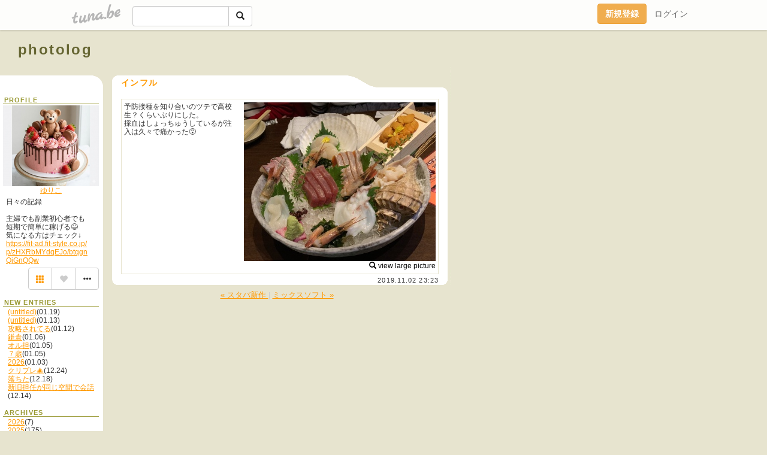

--- FILE ---
content_type: text/html;charset=Shift-JIS
request_url: https://yurikoo.tuna.be/22250764.html
body_size: 5853
content:
<!DOCTYPE html>
<html lang="ja">
<head>
<meta charset="Shift_JIS">
<meta http-equiv="Content-Type" content="text/html; charset=shift_jis">

<!-- #BeginLibraryItem "/Library/ga.lbi" -->
<!-- Google Tag Manager -->
<script>(function(w,d,s,l,i){w[l]=w[l]||[];w[l].push({'gtm.start':
new Date().getTime(),event:'gtm.js'});var f=d.getElementsByTagName(s)[0],
j=d.createElement(s),dl=l!='dataLayer'?'&l='+l:'';j.async=true;j.src=
'https://www.googletagmanager.com/gtm.js?id='+i+dl;f.parentNode.insertBefore(j,f);
})(window,document,'script','dataLayer','GTM-5QMBVM4');</script>
<!-- End Google Tag Manager -->
<!-- #EndLibraryItem -->
<meta name="robots" content="noindex,noarchive,noimageindex">
<title>インフル | photolog</title>
<meta name="description" content="予防接種を知り合いのツテで高校生？くらいぶりにした。採血はしょっちゅうしているが注入は久々で痛かった&amp;#x1F635;">
	<meta property="og:title" content="インフル | photolog">
	<meta property="og:site_name" content="photolog">
	
	<!-- TwitterCards -->
				<meta name="twitter:card" content="summary_large_image">
			<meta name="twitter:title" content="インフル | photolog">
	<meta name="twitter:description" content="予防接種を知り合いのツテで高校生？くらいぶりにした。採血はしょっちゅうしているが注入は久々で痛かった&amp;#x1F635;">
	<meta name="twitter:image" content="https://tuna.be/p/26/197126/22250764_org.jpg">
	<!-- /TwitterCards -->
<meta name="thumbnail" content="https://tuna.be/p/26/197126/22250764_org.jpg">
<meta property="og:image" content="https://tuna.be/p/26/197126/22250764_org.jpg">
<meta property="og:description" content="予防接種を知り合いのツテで高校生？くらいぶりにした。採血はしょっちゅうしているが注入は久々で痛かった&amp;#x1F635;">
<meta property="fb:app_id" content="233212076792375">
<link rel="alternate" type="application/rss+xml" title="RSS" href="https://yurikoo.tuna.be/rss/yurikoo.xml">

<!-- vender -->
<script type="text/javascript" src="js/jquery/jquery.2.2.4.min.js"></script>
<link rel="stylesheet" href="css/bootstrap/css/bootstrap.min.css">
<!-- / vender -->

<!--<link href="//tuna.be/css/kickstart-icons.css" rel="stylesheet" type="text/css"> -->
<link href="tp/1.20160126.css" rel="stylesheet" type="text/css">
<link href="css/icomoon/icomoon.css" rel="stylesheet" type="text/css">
<link href="css/tabShare.20150617.css" rel="stylesheet" type="text/css">
<style type="text/css">
#globalHeader2 {
	background-color: rgba(255, 255, 255, 0.9);
}
#globalHeader2 a.logo {
	color: #B6B6B6;
}
#globalHeader2 .btn-link {
	color: #727272;
}
</style>

<script src="//pagead2.googlesyndication.com/pagead/js/adsbygoogle.js"></script>
<script>
     (adsbygoogle = window.adsbygoogle || []).push({
          google_ad_client: "ca-pub-0815320066437312",
          enable_page_level_ads: true
     });
</script>
</head>
<body><!-- #BeginLibraryItem "/Library/globalHeader2.lbi" -->
<div id="globalHeader2">
	<div class="row">
		<div class="col-md-1"></div>
		<div class="col-md-10"> <a href="https://tuna.be/" class="logo mlr10 pull-left">tuna.be</a>
			<div id="appBadges" class="mlr10 pull-left hidden-xs" style="width:200px; margin-top:10px;">
							  <form action="/api/google_cse.php" method="get" id="cse-search-box" target="_blank">
				<div>
				  <div class="input-group">
					  <input type="text" name="q" class="form-control" placeholder="">
					  <span class="input-group-btn">
					  <button type="submit" name="sa" class="btn btn-default"><span class="glyphicon glyphicon-search"></span></button>
					  </span>
				  </div>
				</div>
			  </form>
			</div>
						<div class="pull-right loginBox hide"> <a href="javascript:void(0)" class="btn btn-pill photo small" data-login="1" data-me="myblogurl"><img data-me="profilePicture"></a><a href="javascript:void(0)" class="btn btn-link ellipsis" data-login="1" data-me="myblogurl"><span data-me="name"></span></a>
				<div class="mlr10" data-login="0"><a href="https://tuna.be/pc/reguser/" class="btn btn-warning"><strong class="tl">新規登録</strong></a><a href="https://tuna.be/pc/login.php" class="btn btn-link tl">ログイン</a></div>
				<div class="btn-group mlr10" data-login="1"> <a href="https://tuna.be/pc/admin.php?m=nd" class="btn btn-default btnFormPopup"><span class="glyphicon glyphicon-pencil"></span></a> <a href="https://tuna.be/loves/" class="btn btn-default"><span class="glyphicon glyphicon-heart btnLove"></span></a>
					<div class="btn-group"> <a href="javascript:;" class="btn btn-default dropdown-toggle" data-toggle="dropdown"><span class="glyphicon glyphicon-menu-hamburger"></span> <span class="caret"></span></a>
						<ul class="dropdown-menu pull-right">
							<li class="child"><a href="javascript:void(0)" data-me="myblogurl"><span class="glyphicon glyphicon-home"></span> <span class="tl">マイブログへ</span></a></li>
							<li class="child"><a href="https://tuna.be/pc/admin.php"><span class="glyphicon glyphicon-list"></span> <span class="tl">マイページ</span></a></li>
							<li class="child"><a href="https://tuna.be/pc/admin.php?m=md"><span class="glyphicon glyphicon-list-alt"></span> <span class="tl">記事の一覧</span></a></li>
							<li class="child"><a href="https://tuna.be/pc/admin.php?m=ee"><span class="glyphicon glyphicon-wrench"></span> <span class="tl">ブログ設定</span></a></li>
							<li class="child"><a href="https://tuna.be/pc/admin.php?m=account"><span class="glyphicon glyphicon-user"></span> <span class="tl">アカウント</span></a></li>
							<li><a href="https://tuna.be/pc/admin.php?m=logout" data-name="linkLogout"><span class="glyphicon glyphicon-off"></span> <span class="tl">ログアウト</span></a></li>
						</ul>
					</div>
				</div>
			</div>
		</div>
		<div class="col-md-1"></div>
	</div>
</div>
<!-- #EndLibraryItem --><header>
	<div id="header" class="mt70">
		<div class="ad-header landscape"><!-- tuna_blog_footer -->
<ins class="adsbygoogle"
     style="display:block"
     data-ad-client="ca-pub-0815320066437312"
     data-ad-slot="7716104040"
     data-ad-format="horizontal"></ins>
<script>
(adsbygoogle = window.adsbygoogle || []).push({});
</script></div>
				<h1><a href="https://yurikoo.tuna.be/" class="title break">photolog</a></h1>
			</div>
<header>
<table border="0" cellpadding="0" cellspacing="0">
	<tr>
		<td valign="top" class="menutable">
		<div class="menu-header">&nbsp;</div>
			<div class="list">
				<div class="menu-title">PROFILE</div>
				<div align="center"><img src="/p/26/197126/profile.jpg" class="userphoto" alt="photolog"><br>
					<a href="https://yurikoo.tuna.be/">ゆりこ</a> </div>
				<div class="user-profile break"> 日々の記録<br />
<br />
主婦でも副業初心者でも短期で簡単に稼げる&#128518;<br />
気になる方はチェック↓<br />
<a href="https://fit-ad.fit-style.co.jp/p/zHXRbMYdqEJo/btqgnQiGnQQw" rel="nofollow" target="_blank">https://fit-ad.fit-style.co.jp/p/zHXRbMYdqEJo/btqgnQiGnQQw</a> </div><!-- #BeginLibraryItem "/Library/blogShareSet.lbi" -->
<div class="blogShareBox">
	<div class="btn-group pull-right"> <a href="gallery" title="view Gallery" class="btn btn-default"><span class="glyphicon glyphicon-th"></span></a> <a href="javascript:void(0)" class="btn btn-default btnLove off"><span class="glyphicon glyphicon-heart off"></span></a>
		<div class="btn-group">
			<button type="button" class="btn btn-default dropdown-toggle" data-toggle="dropdown"> <span class="glyphicon glyphicon-option-horizontal"></span></button>
			<ul class="dropdown-menu pull-right icomoon">
				<li><a href="javascript:void(0)" id="shareTwitter" target="_blank"><span class="icon icon-twitter" style="color:#1da1f2;"></span> share on Twitter</a></li>
				<li><a href="javascript:void(0)" id="shareFacebook" target="_blank"><span class="icon icon-facebook" style="color:#3a5a9a;"></span> share on Facebook</a></li>
								<li><a href="javascript:void(0)" id="shareMail"><span class="glyphicon glyphicon-envelope"></span> share on E-mail</a></li>
			</ul>
		</div>
	</div>
</div>
<!-- #EndLibraryItem --><div style="clear:both;"></div>
				<article>
				<div class="menu-title">NEW ENTRIES</div>
				<div class="mlr8">
										<a href="https://yurikoo.tuna.be/22949090.html">(untitled)</a>(01.19)<br>
										<a href="https://yurikoo.tuna.be/22948297.html">(untitled)</a>(01.13)<br>
										<a href="https://yurikoo.tuna.be/22948038.html">攻略されてる</a>(01.12)<br>
										<a href="https://yurikoo.tuna.be/22947182.html">鎌倉</a>(01.06)<br>
										<a href="https://yurikoo.tuna.be/22946919.html">オル担</a>(01.05)<br>
										<a href="https://yurikoo.tuna.be/22946918.html">７歳</a>(01.05)<br>
										<a href="https://yurikoo.tuna.be/22946694.html">2026</a>(01.03)<br>
										<a href="https://yurikoo.tuna.be/22944866.html">クリプレ&#x1F384;</a>(12.24)<br>
										<a href="https://yurikoo.tuna.be/22943980.html">落ちた</a>(12.18)<br>
										<a href="https://yurikoo.tuna.be/22943220.html">新旧担任が同じ空間で会話</a>(12.14)<br>
									</div>
												<div class="menu-title">ARCHIVES</div>
				<ul id="archives">
										<li><a href="javascript:void(0)" class="y">2026</a>(7)
						<ul style="display:none;">
														<li><a href="/?mon=2026/01">1月</a>(7)</li>
													</ul>
					</li>
										<li><a href="javascript:void(0)" class="y">2025</a>(175)
						<ul style="display:none;">
														<li><a href="/?mon=2025/12">12月</a>(6)</li>
														<li><a href="/?mon=2025/11">11月</a>(8)</li>
														<li><a href="/?mon=2025/10">10月</a>(10)</li>
														<li><a href="/?mon=2025/09">9月</a>(25)</li>
														<li><a href="/?mon=2025/08">8月</a>(15)</li>
														<li><a href="/?mon=2025/07">7月</a>(14)</li>
														<li><a href="/?mon=2025/06">6月</a>(7)</li>
														<li><a href="/?mon=2025/05">5月</a>(13)</li>
														<li><a href="/?mon=2025/04">4月</a>(23)</li>
														<li><a href="/?mon=2025/03">3月</a>(16)</li>
														<li><a href="/?mon=2025/02">2月</a>(22)</li>
														<li><a href="/?mon=2025/01">1月</a>(16)</li>
													</ul>
					</li>
										<li><a href="javascript:void(0)" class="y">2024</a>(200)
						<ul style="display:none;">
														<li><a href="/?mon=2024/12">12月</a>(17)</li>
														<li><a href="/?mon=2024/11">11月</a>(21)</li>
														<li><a href="/?mon=2024/10">10月</a>(13)</li>
														<li><a href="/?mon=2024/09">9月</a>(12)</li>
														<li><a href="/?mon=2024/08">8月</a>(12)</li>
														<li><a href="/?mon=2024/07">7月</a>(15)</li>
														<li><a href="/?mon=2024/06">6月</a>(17)</li>
														<li><a href="/?mon=2024/05">5月</a>(17)</li>
														<li><a href="/?mon=2024/04">4月</a>(15)</li>
														<li><a href="/?mon=2024/03">3月</a>(21)</li>
														<li><a href="/?mon=2024/02">2月</a>(19)</li>
														<li><a href="/?mon=2024/01">1月</a>(21)</li>
													</ul>
					</li>
										<li><a href="javascript:void(0)" class="y">2023</a>(322)
						<ul style="display:none;">
														<li><a href="/?mon=2023/12">12月</a>(15)</li>
														<li><a href="/?mon=2023/11">11月</a>(13)</li>
														<li><a href="/?mon=2023/10">10月</a>(14)</li>
														<li><a href="/?mon=2023/09">9月</a>(21)</li>
														<li><a href="/?mon=2023/08">8月</a>(27)</li>
														<li><a href="/?mon=2023/07">7月</a>(31)</li>
														<li><a href="/?mon=2023/06">6月</a>(31)</li>
														<li><a href="/?mon=2023/05">5月</a>(30)</li>
														<li><a href="/?mon=2023/04">4月</a>(29)</li>
														<li><a href="/?mon=2023/03">3月</a>(34)</li>
														<li><a href="/?mon=2023/02">2月</a>(35)</li>
														<li><a href="/?mon=2023/01">1月</a>(42)</li>
													</ul>
					</li>
										<li><a href="javascript:void(0)" class="y">2022</a>(481)
						<ul style="display:none;">
														<li><a href="/?mon=2022/12">12月</a>(52)</li>
														<li><a href="/?mon=2022/11">11月</a>(45)</li>
														<li><a href="/?mon=2022/10">10月</a>(41)</li>
														<li><a href="/?mon=2022/09">9月</a>(36)</li>
														<li><a href="/?mon=2022/08">8月</a>(35)</li>
														<li><a href="/?mon=2022/07">7月</a>(42)</li>
														<li><a href="/?mon=2022/06">6月</a>(40)</li>
														<li><a href="/?mon=2022/05">5月</a>(52)</li>
														<li><a href="/?mon=2022/04">4月</a>(42)</li>
														<li><a href="/?mon=2022/03">3月</a>(33)</li>
														<li><a href="/?mon=2022/02">2月</a>(30)</li>
														<li><a href="/?mon=2022/01">1月</a>(33)</li>
													</ul>
					</li>
										<li><a href="javascript:void(0)" class="y">2021</a>(567)
						<ul style="display:none;">
														<li><a href="/?mon=2021/12">12月</a>(37)</li>
														<li><a href="/?mon=2021/11">11月</a>(24)</li>
														<li><a href="/?mon=2021/10">10月</a>(35)</li>
														<li><a href="/?mon=2021/09">9月</a>(33)</li>
														<li><a href="/?mon=2021/08">8月</a>(46)</li>
														<li><a href="/?mon=2021/07">7月</a>(48)</li>
														<li><a href="/?mon=2021/06">6月</a>(36)</li>
														<li><a href="/?mon=2021/05">5月</a>(59)</li>
														<li><a href="/?mon=2021/04">4月</a>(57)</li>
														<li><a href="/?mon=2021/03">3月</a>(68)</li>
														<li><a href="/?mon=2021/02">2月</a>(62)</li>
														<li><a href="/?mon=2021/01">1月</a>(62)</li>
													</ul>
					</li>
										<li><a href="javascript:void(0)" class="y">2020</a>(660)
						<ul style="display:none;">
														<li><a href="/?mon=2020/12">12月</a>(75)</li>
														<li><a href="/?mon=2020/11">11月</a>(64)</li>
														<li><a href="/?mon=2020/10">10月</a>(77)</li>
														<li><a href="/?mon=2020/09">9月</a>(53)</li>
														<li><a href="/?mon=2020/08">8月</a>(49)</li>
														<li><a href="/?mon=2020/07">7月</a>(59)</li>
														<li><a href="/?mon=2020/06">6月</a>(60)</li>
														<li><a href="/?mon=2020/05">5月</a>(61)</li>
														<li><a href="/?mon=2020/04">4月</a>(54)</li>
														<li><a href="/?mon=2020/03">3月</a>(36)</li>
														<li><a href="/?mon=2020/02">2月</a>(45)</li>
														<li><a href="/?mon=2020/01">1月</a>(27)</li>
													</ul>
					</li>
										<li><a href="javascript:void(0)" class="y">2019</a>(259)
						<ul style="display:none;">
														<li><a href="/?mon=2019/12">12月</a>(18)</li>
														<li><a href="/?mon=2019/11">11月</a>(20)</li>
														<li><a href="/?mon=2019/10">10月</a>(40)</li>
														<li><a href="/?mon=2019/09">9月</a>(25)</li>
														<li><a href="/?mon=2019/08">8月</a>(24)</li>
														<li><a href="/?mon=2019/07">7月</a>(28)</li>
														<li><a href="/?mon=2019/06">6月</a>(21)</li>
														<li><a href="/?mon=2019/05">5月</a>(29)</li>
														<li><a href="/?mon=2019/04">4月</a>(15)</li>
														<li><a href="/?mon=2019/03">3月</a>(16)</li>
														<li><a href="/?mon=2019/02">2月</a>(11)</li>
														<li><a href="/?mon=2019/01">1月</a>(12)</li>
													</ul>
					</li>
										<li><a href="javascript:void(0)" class="y">2018</a>(295)
						<ul style="display:none;">
														<li><a href="/?mon=2018/12">12月</a>(21)</li>
														<li><a href="/?mon=2018/11">11月</a>(16)</li>
														<li><a href="/?mon=2018/10">10月</a>(21)</li>
														<li><a href="/?mon=2018/09">9月</a>(12)</li>
														<li><a href="/?mon=2018/08">8月</a>(25)</li>
														<li><a href="/?mon=2018/07">7月</a>(29)</li>
														<li><a href="/?mon=2018/06">6月</a>(26)</li>
														<li><a href="/?mon=2018/05">5月</a>(12)</li>
														<li><a href="/?mon=2018/04">4月</a>(32)</li>
														<li><a href="/?mon=2018/03">3月</a>(26)</li>
														<li><a href="/?mon=2018/02">2月</a>(29)</li>
														<li><a href="/?mon=2018/01">1月</a>(46)</li>
													</ul>
					</li>
										<li><a href="javascript:void(0)" class="y">2017</a>(531)
						<ul style="display:none;">
														<li><a href="/?mon=2017/12">12月</a>(49)</li>
														<li><a href="/?mon=2017/11">11月</a>(22)</li>
														<li><a href="/?mon=2017/10">10月</a>(25)</li>
														<li><a href="/?mon=2017/09">9月</a>(20)</li>
														<li><a href="/?mon=2017/08">8月</a>(24)</li>
														<li><a href="/?mon=2017/07">7月</a>(59)</li>
														<li><a href="/?mon=2017/06">6月</a>(31)</li>
														<li><a href="/?mon=2017/05">5月</a>(51)</li>
														<li><a href="/?mon=2017/04">4月</a>(58)</li>
														<li><a href="/?mon=2017/03">3月</a>(52)</li>
														<li><a href="/?mon=2017/02">2月</a>(109)</li>
														<li><a href="/?mon=2017/01">1月</a>(31)</li>
													</ul>
					</li>
										<li><a href="javascript:void(0)" class="y">2016</a>(331)
						<ul style="display:none;">
														<li><a href="/?mon=2016/12">12月</a>(43)</li>
														<li><a href="/?mon=2016/11">11月</a>(12)</li>
														<li><a href="/?mon=2016/10">10月</a>(32)</li>
														<li><a href="/?mon=2016/09">9月</a>(26)</li>
														<li><a href="/?mon=2016/08">8月</a>(27)</li>
														<li><a href="/?mon=2016/07">7月</a>(43)</li>
														<li><a href="/?mon=2016/06">6月</a>(26)</li>
														<li><a href="/?mon=2016/05">5月</a>(29)</li>
														<li><a href="/?mon=2016/04">4月</a>(22)</li>
														<li><a href="/?mon=2016/03">3月</a>(23)</li>
														<li><a href="/?mon=2016/02">2月</a>(35)</li>
														<li><a href="/?mon=2016/01">1月</a>(13)</li>
													</ul>
					</li>
										<li><a href="javascript:void(0)" class="y">2015</a>(417)
						<ul style="display:none;">
														<li><a href="/?mon=2015/12">12月</a>(58)</li>
														<li><a href="/?mon=2015/11">11月</a>(24)</li>
														<li><a href="/?mon=2015/10">10月</a>(47)</li>
														<li><a href="/?mon=2015/09">9月</a>(76)</li>
														<li><a href="/?mon=2015/08">8月</a>(31)</li>
														<li><a href="/?mon=2015/07">7月</a>(32)</li>
														<li><a href="/?mon=2015/06">6月</a>(21)</li>
														<li><a href="/?mon=2015/05">5月</a>(20)</li>
														<li><a href="/?mon=2015/04">4月</a>(15)</li>
														<li><a href="/?mon=2015/03">3月</a>(24)</li>
														<li><a href="/?mon=2015/02">2月</a>(36)</li>
														<li><a href="/?mon=2015/01">1月</a>(33)</li>
													</ul>
					</li>
										<li><a href="javascript:void(0)" class="y">2014</a>(752)
						<ul style="display:none;">
														<li><a href="/?mon=2014/12">12月</a>(33)</li>
														<li><a href="/?mon=2014/11">11月</a>(51)</li>
														<li><a href="/?mon=2014/10">10月</a>(63)</li>
														<li><a href="/?mon=2014/09">9月</a>(54)</li>
														<li><a href="/?mon=2014/08">8月</a>(42)</li>
														<li><a href="/?mon=2014/07">7月</a>(43)</li>
														<li><a href="/?mon=2014/06">6月</a>(64)</li>
														<li><a href="/?mon=2014/05">5月</a>(47)</li>
														<li><a href="/?mon=2014/04">4月</a>(80)</li>
														<li><a href="/?mon=2014/03">3月</a>(114)</li>
														<li><a href="/?mon=2014/02">2月</a>(61)</li>
														<li><a href="/?mon=2014/01">1月</a>(100)</li>
													</ul>
					</li>
										<li><a href="javascript:void(0)" class="y">2013</a>(1490)
						<ul style="display:none;">
														<li><a href="/?mon=2013/12">12月</a>(111)</li>
														<li><a href="/?mon=2013/11">11月</a>(119)</li>
														<li><a href="/?mon=2013/10">10月</a>(105)</li>
														<li><a href="/?mon=2013/09">9月</a>(98)</li>
														<li><a href="/?mon=2013/08">8月</a>(89)</li>
														<li><a href="/?mon=2013/07">7月</a>(109)</li>
														<li><a href="/?mon=2013/06">6月</a>(114)</li>
														<li><a href="/?mon=2013/05">5月</a>(104)</li>
														<li><a href="/?mon=2013/04">4月</a>(138)</li>
														<li><a href="/?mon=2013/03">3月</a>(191)</li>
														<li><a href="/?mon=2013/02">2月</a>(157)</li>
														<li><a href="/?mon=2013/01">1月</a>(155)</li>
													</ul>
					</li>
										<li><a href="javascript:void(0)" class="y">2012</a>(3426)
						<ul style="display:none;">
														<li><a href="/?mon=2012/12">12月</a>(187)</li>
														<li><a href="/?mon=2012/11">11月</a>(180)</li>
														<li><a href="/?mon=2012/10">10月</a>(219)</li>
														<li><a href="/?mon=2012/09">9月</a>(274)</li>
														<li><a href="/?mon=2012/08">8月</a>(286)</li>
														<li><a href="/?mon=2012/07">7月</a>(449)</li>
														<li><a href="/?mon=2012/06">6月</a>(469)</li>
														<li><a href="/?mon=2012/05">5月</a>(405)</li>
														<li><a href="/?mon=2012/04">4月</a>(295)</li>
														<li><a href="/?mon=2012/03">3月</a>(234)</li>
														<li><a href="/?mon=2012/02">2月</a>(255)</li>
														<li><a href="/?mon=2012/01">1月</a>(173)</li>
													</ul>
					</li>
										<li><a href="javascript:void(0)" class="y">2011</a>(2136)
						<ul style="display:none;">
														<li><a href="/?mon=2011/12">12月</a>(213)</li>
														<li><a href="/?mon=2011/11">11月</a>(199)</li>
														<li><a href="/?mon=2011/10">10月</a>(207)</li>
														<li><a href="/?mon=2011/09">9月</a>(198)</li>
														<li><a href="/?mon=2011/08">8月</a>(272)</li>
														<li><a href="/?mon=2011/07">7月</a>(242)</li>
														<li><a href="/?mon=2011/06">6月</a>(124)</li>
														<li><a href="/?mon=2011/05">5月</a>(117)</li>
														<li><a href="/?mon=2011/04">4月</a>(133)</li>
														<li><a href="/?mon=2011/03">3月</a>(114)</li>
														<li><a href="/?mon=2011/02">2月</a>(142)</li>
														<li><a href="/?mon=2011/01">1月</a>(175)</li>
													</ul>
					</li>
										<li><a href="javascript:void(0)" class="y">2010</a>(1729)
						<ul style="display:none;">
														<li><a href="/?mon=2010/12">12月</a>(151)</li>
														<li><a href="/?mon=2010/11">11月</a>(203)</li>
														<li><a href="/?mon=2010/10">10月</a>(143)</li>
														<li><a href="/?mon=2010/09">9月</a>(165)</li>
														<li><a href="/?mon=2010/08">8月</a>(167)</li>
														<li><a href="/?mon=2010/07">7月</a>(164)</li>
														<li><a href="/?mon=2010/06">6月</a>(123)</li>
														<li><a href="/?mon=2010/05">5月</a>(135)</li>
														<li><a href="/?mon=2010/04">4月</a>(110)</li>
														<li><a href="/?mon=2010/03">3月</a>(175)</li>
														<li><a href="/?mon=2010/02">2月</a>(87)</li>
														<li><a href="/?mon=2010/01">1月</a>(106)</li>
													</ul>
					</li>
										<li><a href="javascript:void(0)" class="y">2009</a>(208)
						<ul style="display:none;">
														<li><a href="/?mon=2009/12">12月</a>(108)</li>
														<li><a href="/?mon=2009/11">11月</a>(100)</li>
													</ul>
					</li>
									</ul>
								<div class="menu-title">RSS</div>
				<div class="mlr8"> <a href="./rss/yurikoo.rdf"><img src="https://tuna.be/rss/_rss.gif" alt="このアイコンをRSSリーダに登録して購読"> RSS</a> </div>
				</article>
			</div></td>
		<td valign="top" class="blogtable">
            
                        
            						<article class="blog">
				<h2>インフル</h2>
				<div class="blog-message break">
										<div class="photo pull-right text-right"><img src="/p/26/197126/22250764.jpg" alt="インフル">
												<br>
						<a href="/p/26/197126/22250764_org.jpg" class="originalPicture"><span class="glyphicon glyphicon-search"></span> view large picture</a>
											</div>
										予防接種を知り合いのツテで高校生？くらいぶりにした。<br />採血はしょっちゅうしているが注入は久々で痛かった&#x1F635;
				</div>
				<div class="blog-footer">
										<time datetime="2019-11-02T23:23:45+09:00">2019.11.02 23:23</time>
									</div>
			</article>
															<div class="paging-blog">
								<a href="./22251588.html">&laquo; スタバ新作 </a>
								|
								<a href="./22250373.html"> ミックスソフト &raquo;</a>
							</div>
			<div class="ads landscape"><!-- tuna_blog_footer -->
<ins class="adsbygoogle"
     style="display:block"
     data-ad-client="ca-pub-0815320066437312"
     data-ad-slot="7716104040"
     data-ad-format="horizontal"></ins>
<script>
(adsbygoogle = window.adsbygoogle || []).push({});
</script></div>
						<div class="ads landscape"><!-- tuna_blog_footer -->
<ins class="adsbygoogle"
     style="display:block"
     data-ad-client="ca-pub-0815320066437312"
     data-ad-slot="7716104040"
     data-ad-format="horizontal"></ins>
<script>
(adsbygoogle = window.adsbygoogle || []).push({});
</script></div>
									<section>
				<div id="relatedEntries" class="relatedEntries clearfix">
					<h4 class="page-header">Popular entries</h4>
					<div class="row">
						<div class="col-xs-4" v-for="item in items">
							<div class="cardBox">
								<a href="{{ item.url }}">
									<div class="thumbBox" style="background-image:url({{ item.pictureUrl }});"></div>
									<div class="desc">
										<h5 class="title">{{ item.title }}</h5>
									</div>
								</a>							</div>
						</div>
					</div>
				</div>
			</section>
					</td>
	</tr>
	<tr>
		<td class="menu-footer">&nbsp;</td>
		<td>&nbsp;</td>
	</tr>
</table>

<!-- vender -->
<link rel='stylesheet' type='text/css' href='//fonts.googleapis.com/css?family=Marck+Script'>
<script type="text/javascript" src="css/bootstrap/js/bootstrap.min.js"></script>
<link href="//tuna.be/js/fancybox2/jquery.fancybox.css" rel="stylesheet" type="text/css">
<script type="text/javascript" src="//tuna.be/js/fancybox2/jquery.fancybox.pack.js"></script>
<!-- / vender -->

<script type="text/javascript">
var id = "197126";
</script>
<script type="text/javascript" src="//cdnjs.cloudflare.com/ajax/libs/vue/1.0.15/vue.min.js"></script>
<script type="text/javascript" src="//tuna.be/js/blog_common.20181108.js?20251224"></script>
<!--<script type="text/javascript" src="//tuna.be/js/translate.js?20150202"></script>--><!-- #BeginLibraryItem "/Library/footer.lbi" -->
<footer>
<div id="footer">
	<div class="container">
		<div class="row">
			<div class="logoWrapper"><a href="https://tuna.be/" class="logo">tuna.be</a></div>
		</div>
		
		<div class="row text-left hidden-xs" style="margin-bottom:15px;">
			<div class="col-sm-3">
				<a href="https://tuna.be/">つなビィトップ</a>
			</div>
			<div class="col-sm-3">
				<a href="https://tuna.be/newentry/" class="tl">新着エントリ一覧</a>
			</div>
			<div class="col-sm-3">
				<a href="https://tuna.be/popular/" class="tl">人気のブログ</a>
			</div>
			<div class="col-sm-3">
				<a href="https://tuna.be/pc/admin.php" class="tl">マイページログイン</a>
			</div>
		</div>
		<div class="row text-left hidden-xs">
			<div class="col-sm-3">
				<a href="https://support.tuna.be/284432.html" target="_blank" class="tl">良くある質問と答え</a>
			</div>
			<div class="col-sm-3">
				<a href="https://i-section.net/privacy.html" target="_blank" class="tl">プライバシーポリシー</a> / <a href="https://tuna.be/pc/agreement.html" class="tl">利用規約</a>
			</div>
			<div class="col-sm-3">
				<a href="https://i-section.net/inquiry/?c=4" target="_blank" class="tl">お問い合わせ</a>
			</div>
			<div class="col-sm-3">
				<a href="https://i-section.net/" target="_blank" class="tl">開発・運営</a>
			</div>
		</div>
		
		<div class="list-group text-left visible-xs">
			<a href="https://tuna.be/" class="list-group-item">つなビィトップ</a>
			<a href="https://tuna.be/newentry/" class="list-group-item tl">新着エントリ一覧</a>
			<a href="https://tuna.be/popular/" class="list-group-item tl">人気のブログ</a>
			<a href="https://tuna.be/pc/admin.php" class="list-group-item tl">マイページログイン</a>
		</div>
		
		<div class="visible-xs">
			<form action="/api/google_cse.php" method="get" target="_blank">
				<div class="input-group">
					<input type="search" name="q" class="form-control" placeholder="つなビィ内検索">
					<span class="input-group-btn">
						<button class="btn btn-default" type="submit"><span class="glyphicon glyphicon-search"></span></button>
					</span>
				</div>
			</form>
		</div>
		
		<div class="visible-xs mt20">
			<a href="https://support.tuna.be/284432.html" target="_blank" class="tl">良くある質問と答え</a> /
			<a href="https://i-section.net/privacy.html" target="_blank" class="tl">プライバシーポリシー</a> /
			<a href="https://tuna.be/pc/agreement.html" class="tl">利用規約</a> /
			<a href="https://i-section.net/inquiry/?c=4" target="_blank" class="tl">お問い合わせ</a> /
			<a href="https://i-section.net/" target="_blank" class="tl">開発・運営</a>
		</div>
	</div>
	<div class="footer-global">
		<p class="hidden-xs"><a href="https://i-section.net/software/shukusen/" target="_blank">複数画像をまとめて縮小するなら「縮小専用。」</a></p>
		<div class="copyright text-center small">&copy;2004- <a href="https://tuna.be/">tuna.be</a> All rights reserved.</div>
	</div>
</div>
</footer><!-- #EndLibraryItem --></body>
</html>
<!-- st:0.81015491485596 -->

--- FILE ---
content_type: text/html; charset=utf-8
request_url: https://www.google.com/recaptcha/api2/aframe
body_size: 270
content:
<!DOCTYPE HTML><html><head><meta http-equiv="content-type" content="text/html; charset=UTF-8"></head><body><script nonce="alZBkAjKnTqfHBXWZyQMWw">/** Anti-fraud and anti-abuse applications only. See google.com/recaptcha */ try{var clients={'sodar':'https://pagead2.googlesyndication.com/pagead/sodar?'};window.addEventListener("message",function(a){try{if(a.source===window.parent){var b=JSON.parse(a.data);var c=clients[b['id']];if(c){var d=document.createElement('img');d.src=c+b['params']+'&rc='+(localStorage.getItem("rc::a")?sessionStorage.getItem("rc::b"):"");window.document.body.appendChild(d);sessionStorage.setItem("rc::e",parseInt(sessionStorage.getItem("rc::e")||0)+1);localStorage.setItem("rc::h",'1768884711509');}}}catch(b){}});window.parent.postMessage("_grecaptcha_ready", "*");}catch(b){}</script></body></html>